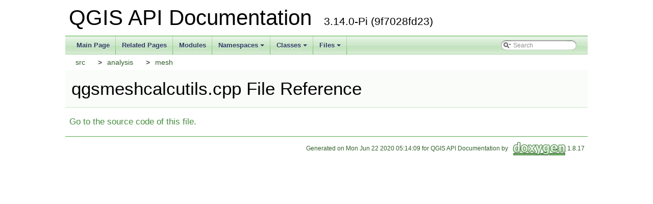

--- FILE ---
content_type: text/html
request_url: https://api.qgis.org/api/3.14/qgsmeshcalcutils_8cpp.html
body_size: 1420
content:
<!DOCTYPE html PUBLIC "-//W3C//DTD XHTML 1.0 Transitional//EN" "https://www.w3.org/TR/xhtml1/DTD/xhtml1-transitional.dtd">
<html xmlns="http://www.w3.org/1999/xhtml">
<head>
<meta http-equiv="Content-Type" content="text/xhtml;charset=UTF-8"/>
<meta http-equiv="X-UA-Compatible" content="IE=9"/>
<meta name="generator" content="Doxygen 1.8.17"/>
<meta name="viewport" content="width=device-width, initial-scale=1"/>
<title>QGIS API Documentation: /build/qgis-3.14.0+99unstable/src/analysis/mesh/qgsmeshcalcutils.cpp File Reference</title>
<link href="tabs.css" rel="stylesheet" type="text/css"/>
<script type="text/javascript" src="jquery.js"></script>
<script type="text/javascript" src="dynsections.js"></script>
<link href="search/search.css" rel="stylesheet" type="text/css"/>
<script type="text/javascript" src="search/searchdata.js"></script>
<script type="text/javascript" src="search/search.js"></script>
<link href="doxygen.css" rel="stylesheet" type="text/css" />
<link href="api_custom.css" rel="stylesheet" type="text/css"/>
</head>
<body>
<div id="top"><!-- do not remove this div, it is closed by doxygen! -->
<div id="titlearea">
<table cellspacing="0" cellpadding="0">
 <tbody>
 <tr style="height: 56px;">
  <td id="projectalign" style="padding-left: 0.5em;">
   <div id="projectname">QGIS API Documentation
   &#160;<span id="projectnumber">3.14.0-Pi (9f7028fd23)</span>
   </div>
  </td>
 </tr>
 </tbody>
</table>
</div>
<!-- end header part -->
<!-- Generated by Doxygen 1.8.17 -->
<script type="text/javascript">
/* @license magnet:?xt=urn:btih:cf05388f2679ee054f2beb29a391d25f4e673ac3&amp;dn=gpl-2.0.txt GPL-v2 */
var searchBox = new SearchBox("searchBox", "search",false,'Search');
/* @license-end */
</script>
<script type="text/javascript" src="menudata.js"></script>
<script type="text/javascript" src="menu.js"></script>
<script type="text/javascript">
/* @license magnet:?xt=urn:btih:cf05388f2679ee054f2beb29a391d25f4e673ac3&amp;dn=gpl-2.0.txt GPL-v2 */
$(function() {
  initMenu('',true,false,'search.php','Search');
  $(document).ready(function() { init_search(); });
});
/* @license-end */</script>
<div id="main-nav"></div>
<!-- window showing the filter options -->
<div id="MSearchSelectWindow"
     onmouseover="return searchBox.OnSearchSelectShow()"
     onmouseout="return searchBox.OnSearchSelectHide()"
     onkeydown="return searchBox.OnSearchSelectKey(event)">
</div>

<!-- iframe showing the search results (closed by default) -->
<div id="MSearchResultsWindow">
<iframe src="javascript:void(0)" frameborder="0" 
        name="MSearchResults" id="MSearchResults">
</iframe>
</div>

<div id="nav-path" class="navpath">
  <ul>
<li class="navelem"><a class="el" href="dir_68267d1309a1af8e8297ef4c3efbcdba.html">src</a></li><li class="navelem"><a class="el" href="dir_2eec376824a17f48dc36b4bd0c810e01.html">analysis</a></li><li class="navelem"><a class="el" href="dir_49fd6100a71f24f22e0690682835be46.html">mesh</a></li>  </ul>
</div>
</div><!-- top -->
<div class="header">
  <div class="headertitle">
<div class="title">qgsmeshcalcutils.cpp File Reference</div>  </div>
</div><!--header-->
<div class="contents">

<p><a href="qgsmeshcalcutils_8cpp_source.html">Go to the source code of this file.</a></p>
</div><!-- contents -->
<!-- start footer part -->
<hr class="footer"/><address class="footer"><small>
Generated on Mon Jun 22 2020 05:14:09 for QGIS API Documentation by &#160;<a href="http://www.doxygen.org/index.html">
<img class="footer" src="doxygen.png" alt="doxygen"/>
</a> 1.8.17
</small></address>
<script defer src="https://static.cloudflareinsights.com/beacon.min.js/vcd15cbe7772f49c399c6a5babf22c1241717689176015" integrity="sha512-ZpsOmlRQV6y907TI0dKBHq9Md29nnaEIPlkf84rnaERnq6zvWvPUqr2ft8M1aS28oN72PdrCzSjY4U6VaAw1EQ==" data-cf-beacon='{"version":"2024.11.0","token":"ac8be2df3ab74d3aaa486243ef005a36","r":1,"server_timing":{"name":{"cfCacheStatus":true,"cfEdge":true,"cfExtPri":true,"cfL4":true,"cfOrigin":true,"cfSpeedBrain":true},"location_startswith":null}}' crossorigin="anonymous"></script>
</body>
</html>
